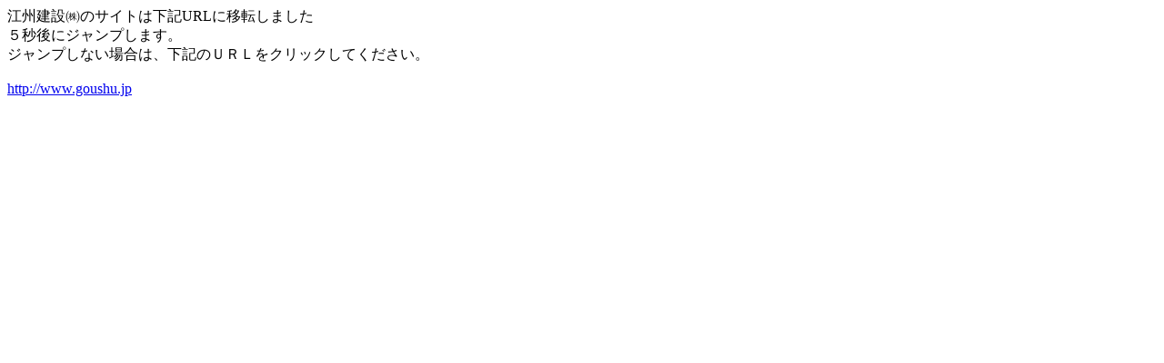

--- FILE ---
content_type: text/html
request_url: http://www.goushu.co.jp/
body_size: 479
content:
 <!DOCTYPE HTML PUBLIC "-//W3C//DTD HTML 4.01 Transitional//EN">
<html lang="ja">
<HEAD>
<TITLE>江州建設㈱</TITLE>
<meta http-equiv="refresh" content="5;URL=http://www.goushu.jp">
</HEAD>
<BODY>

江州建設㈱のサイトは下記URLに移転しました<br>５秒後にジャンプします。<br>
ジャンプしない場合は、下記のＵＲＬをクリックしてください。<br>
<br>
<a href="http://www.goushu.jp">http://www.goushu.jp</a>

</BODY>
</HTML> 